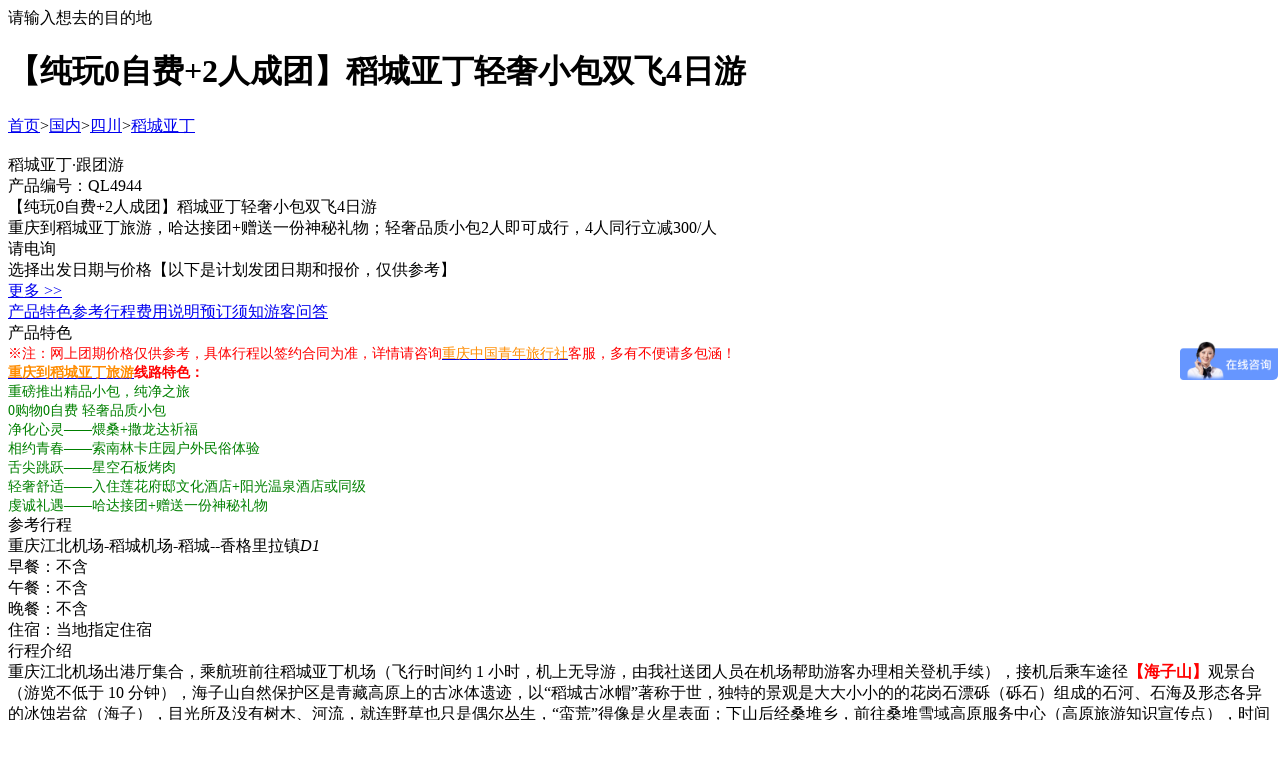

--- FILE ---
content_type: text/html; charset=utf-8
request_url: http://m.cqtrvl.com/xianlu/4944
body_size: 13556
content:
<!DOCTYPE html><html><head><meta http-equiv="Content-Type" content="text/html; charset=utf-8" /><meta name="viewport" content="width=device-width, initial-scale=1.0, minimum-scale=1.0, maximum-scale=1.0, user-scalable=no"/><meta name="apple-mobile-web-app-title" content="重庆中国青年旅行社"/><meta name="apple-mobile-web-app-status-bar-style" content="black"/><meta name="full-screen" content="yes"/><meta name="browsermode" content="application"/><meta name="x5-fullscreen" content="true"/><meta name="x5-page-mode" content="app"/><title>【纯玩0自费+2人成团】稻城亚丁轻奢小包双飞4日游_重庆到稻城亚丁旅游_重庆中国青年旅行社</title><meta name="keywords" content="重庆到稻城亚丁双飞四日游,重庆到稻城亚丁双飞四日游线路,重庆到稻城亚丁双飞四日游报价" /><meta name="description" content="重庆到【纯玩】稻城亚丁轻奢小包双飞4日游多少钱？重庆到【纯玩】稻城亚丁轻奢小包双飞4日游有哪些景点？重庆中国青年旅行社为大家提供重庆到【纯玩】稻城亚丁轻奢小包双飞4日游价格，报价，行程安排，欢迎在线咨询！" /><link href="http://img.cqtrvl.com/Themes/front/YTSMobile/css/base.css.aspx?themes/front/YTSMobile/css/module.css.aspx?/Themes/Front/YTSMobile/css/user.css" rel="stylesheet" type="text/css" /><link href="http://img.cqtrvl.com/Themes/Front/haiwai/css/comment.css" rel="stylesheet" type="text/css" /><script src="http://img.cqtrvl.com/Themes/Front/haiwai/js/comment.js" type="text/javascript"></script></head><body><div class="top"><div class="logo-icon fl"><a href="http://m.cqtrvl.com/"><i class="logo2"></i></a></div><div class="top_center"><div class="search_bar sel" onclick="javascript:window.location.href=location;"><i></i>请输入想去的目的地<div style="clear:both;"></div></div></div><a class="menu_a"  href="javascript:window.location.href=location;"></a></div><div class="top2"><i class="back" onclick="javascript:window.location='http://m.cqtrvl.com/'"></i><h1>【纯玩0自费+2人成团】稻城亚丁轻奢小包双飞4日游</h1></div><div class="mbx"><a href="http://m.cqtrvl.com/" title="重庆中国青年旅行社首页">首页</a>><a href="http://m.cqtrvl.com/xianlu/guonei">国内</a>><a href="http://m.cqtrvl.com/xianlu/sichuan">四川</a>><a href="http://m.cqtrvl.com/xianlu/daochengyading">稻城亚丁</a></div><div class="npic"><img class="lazy" data-original="http://img.cqtrvl.com/upfiles/2019/03/10/15434841248828519.jpg"/><div class="dxk"><div class="lx">稻城亚丁·跟团游</div><div class="bh">产品编号：QL4944</div></div></div><div class="nitem"><div class="name">【纯玩0自费+2人成团】稻城亚丁轻奢小包双飞4日游</div><div class="ms">重庆到稻城亚丁旅游，哈达接团+赠送一份神秘礼物；轻奢品质小包2人即可成行，4人同行立减300/人</div><div class="pre">请电询</div></div><div class="date"><div class="dtit"><i></i>选择出发日期与价格<span>【以下是计划发团日期和报价，仅供参考】</span></div><div class="date_wrap"><div class="rlk"><a class="linht" href="/yuding/6_4944">更多 >></a></div><div class="clear"></div></div><div class="clear"></div></div><div class="line_xx"><div class="nav" id="lineNav"><a class="on _navItem" href="javascript:void(0)">产品特色</a><a class="_navItem" href="javascript:void(0)">参考行程</a><a class="_navItem" href="javascript:void(0)">费用说明</a><a class="_navItem" href="javascript:void(0)">预订须知</a><a class="_navItem" href="javascript:void(0)">游客问答</a></div><div class="clear"></div><div class="lbt"><i class="tsi"></i>产品特色</div><div class="ln_wrap"><div id="cke_pastebin"><span style="font-size:14px;"><span style="color:#f00;">※注：网上团期价格仅供参考，具体行程以签约合同为准，详情请咨询<a href="http://www.cqtrvl.com"><span style="color:#ff8c00;">重庆中国青年旅行社</span></a>客服，多有不便请多包涵！</span></span></div><div id="cke_pastebin"><strong><span style="font-size:14px;"><span style="color:#f00;"><a href="http://www.cqtrvl.com/xianlu/daochengyading"><span style="color:#ff8c00;">重庆到稻城亚丁旅游</span></a>线路特色：</span></span></strong></div><div id="cke_pastebin"><span style="color:#008000;"><span style="font-size:14px;">重磅推出精品小包，纯净之旅</span></span></div><div id="cke_pastebin"><span style="color:#008000;"><span style="font-size:14px;">0购物0自费 轻奢品质小包</span></span></div><div id="cke_pastebin"><span style="color:#008000;"><span style="font-size:14px;">净化心灵&mdash;&mdash;煨桑+撒龙达祈福</span></span></div><div id="cke_pastebin"><span style="color:#008000;"><span style="font-size:14px;">相约青春&mdash;&mdash;索南林卡庄园户外民俗体验</span></span></div><div id="cke_pastebin"><span style="color:#008000;"><span style="font-size:14px;">舌尖跳跃&mdash;&mdash;星空石板烤肉</span></span></div><div id="cke_pastebin"><span style="color:#008000;"><span style="font-size:14px;">轻奢舒适&mdash;&mdash;入住莲花府邸文化酒店+阳光温泉酒店或同级</span></span></div><div id="cke_pastebin"><span style="color:#008000;"><span style="font-size:14px;">虔诚礼遇&mdash;&mdash;哈达接团+赠送一份神秘礼物</span></span></div></div><div class="clear"></div></div><div class="line_xx _contentItem"><div class="lbt"><i class="xci"></i>参考行程</div><div class="xc_wrap"><div class="xlk">重庆江北机场-稻城机场-稻城--香格里拉镇<i>D1</i></div><div class="yck">早餐：<span>不含</span><br/>午餐：<span>不含</span><br/>晚餐：<span>不含</span><i></i></div><div class="zsk">住宿：<span>当地指定住宿</span><i></i></div><div class="xk">行程介绍<i></i><div class="xk_wrap"><div id="cke_pastebin">重庆江北机场出港厅集合，乘航班前往稻城亚丁机场（飞行时间约 1 小时，机上无导游，由我社送团人员在机场帮助游客办理相关登机手续），接机后乘车途径<strong><span style="color:#f00;">【海子山】</span></strong>观景台（游览不低于 10 分钟），海子山自然保护区是青藏高原上的古冰体遗迹，以&ldquo;稻城古冰帽&rdquo;著称于世，独特的景观是大大小小的的花岗石漂砾（砾石）组成的石河、石海及形态各异的冰蚀岩盆（海子），目光所及没有树木、河流，就连野草也只是偶尔丛生，&ldquo;蛮荒&rdquo;得像是火星表面；下山后经桑堆乡，前往桑堆雪域高原服务中心（高原旅游知识宣传点），时间 10-20 分钟。如有幸可欣赏到由大片红色水草所形成的<span style="color:#f00;"><strong>【红草地】</strong></span>（注：红草地为季节性景观，只有在每年的 9月底到 10 月初才能看到此处的草原呈红色），乘车观傍河风光，赏<span style="color:#f00;"><strong>【万亩青杨林】</strong></span>，领略<span style="color:#f00;"><strong>【色拉坝草原】</strong></span>风光，后游览稻城后参观游览历史悠久的藏传佛教场所<span style="color:#f00;"><strong>【邦普寺】</strong></span>或<span style="color:#f00;"><strong>【贡嘎郎吉岭寺】</strong></span>(游览不低于 15 分钟)，感受藏传佛教的厚重传承和庄严肃穆；翻越海拔 4695 米的<span style="color:#f00;"><strong>【波瓦山】</strong></span>，后沿<span style="color:#f00;"><strong>【十里杜鹃河谷】</strong></span>而行，后抵达<span style="color:#f00;"><strong>【香格里拉镇】</strong></span>。</div><div id="cke_pastebin"><span style="color:#ff8c00;"><strong><a href="http://www.cqtrvl.com">重庆旅游公司</a></strong>温馨提示：</span></div><div id="cke_pastebin">1、稻亚机场海拔为 4411 米左右，一般有轻微高原反应，为避免高原反应，请游客们提前做好高原反应的防范措施；请提前服用红景天等防高原反应药；（当日行程几乎将一直在海拔 3 当日行程几乎将一直在海拔 3000 米以上行驶）</div><div id="cke_pastebin">2、请下飞机后，不要做剧烈运动，以免高原反应； 请带足衣服，早晚和下雨特别冷；请带上雨伞和防晒霜，因为里面天气变化异常； 随时都有下雨和出大太阳的可能；</div><div id="cke_pastebin">3、感冒药、治腹泻和创口贴等药品一定带上，里面的药店少，并且价格贵哦；</div><div id="cke_pastebin">4、集合时间地点：请携带有效身份证件在航班出发前 2 小时在重庆江北国际机场集合，送团人：小易 13320346889；请带足衣服，早晚和下雨特别冷；请带上雨伞和防晒霜，因为里面天气变化异常； 随时都有下雨和出大太阳的可能；高原地区，紫外线强，气候多变，请备齐：御寒衣物、雨伞、太阳镜、太阳帽、防晒霜、常备药品（感冒药、晕车药、腹泻药、创口贴等）；高海拔地区一般有轻微高原反应，不宜剧烈运动、少饮酒、多食水果蔬菜。</div><div id="cke_pastebin">5、因稻城电力供应不足，经常会有停电停水现象发生，如遇此等因素造成部分设施无法使用，敬请谅解！</div><div id="cke_pastebin">6、当地饮食与游客饮食习惯有一定的差异，且稻城亚丁沿线菜品均由成都运进，餐饮条件相当有限，建议您自备榨菜，香辣酱等合适自己品味的佐料；为了保证顺利用餐，行程中所有用餐均为提前预定，如若在行程中取消用餐，费用一律不退；因路途遥远，有可能不能按时用餐，请带好巧克力、饼干等干粮。&nbsp;</div></div></div><div class="xlk">香格里拉镇-亚丁景区-香格里拉镇<i>D2</i></div><div class="yck">早餐：<span>包含</span><br/>午餐：<span>不含</span><br/>晚餐：<span>不含</span><i></i></div><div class="zsk">住宿：<span>当地指定住宿</span><i></i></div><div class="xk">行程介绍<i></i><div class="xk_wrap"><div id="cke_pastebin">早餐后，从酒店乘车直接到达<span style="color:#f00;"><strong>【亚丁景区】</strong></span>管理站，之后换乘景区观光车（含观光车 120 元/人），到达<span style="color:#f00;"><strong>【扎灌崩】</strong></span>（单程 30 公里约 1.5 小时车程）进入亚丁核心景区，步行几分钟到<span style="color:#f00;"><strong>【冲古寺】</strong></span>（海拔 3880m），从冲古寺（可选择徒步，约 2 小时，约 6.5 公里或换乘电瓶车单程 50，往返 80 元自愿消费）到<span style="color:#f00;"><strong>【洛绒牛场】</strong></span>（海拔 4150m） ，上山时可远处欣赏<span style="color:#f00;"><strong>【夏洛多吉神山】</strong></span>（意为金刚手菩萨，海拔 5958 米）、<span style="color:#f00;"><strong>【央迈勇神山】</strong></span>（意为文殊菩萨，海拔 5958 米），观赏野生动物、高山花蕊、雪山森林、冰川、湖泊、河流，体验人与自然和谐相处的天然妙趣，让神山圣水与心共鸣，尽情沉醉在梦幻之地。在此稍休息。如果想去牛奶海和五色海朋友可在洛绒牛场选择骑马前往（费用参考价格 350/单程，无往返，游客自理），后乘坐景区观光车返回香格里拉镇入住酒店。<span style="color:#f00;"><strong>【牛奶海】</strong></span>：藏语为俄绒措，海拔 4500 米，面积 0.5 公顷，湖水清莹碧蓝，状如水滴，四周雪山环绕，风景秀丽，以其玲珑秀雅水色翠蓝而得名，传说是能治愈聋哑怪病的圣湖，因其湖边有一圈乳白色的钙质沉积。<span style="color:#f00;"><strong>【五色海】</strong></span>：藏语为丹增措，海拔 4600 米，湖面呈圆形。面积 0.7 公顷）。在光的折射下，产生五种不同颜色而得名，雪山倒影湖面，呈现奇幻的色彩，据传此圣湖能返演历史，预测未来。</div><div id="cke_pastebin"><span style="color:#ff8c00;">【亚丁景区旅游温馨提示】</span>：</div><div id="cke_pastebin">1、亚丁景区地形成 Y 字型，【当天游览线路参考】：景区观光车～40km 约 1.5 小时～扎灌崩～徒步 0.5km 约 10 分钟～冲古寺～电瓶车 6.5km 约 20 分钟～洛绒牛场～骑马 5.0km～牛奶海 4600 米、五色海 4800 米~原路返回扎灌崩坐观光车回日瓦酒店入住。</div><div id="cke_pastebin">2、 冲古寺～洛绒牛场：电瓶车往返 80 元，单程 50 元；亚丁电瓶车可选择徒步或自愿自主消费）；洛绒牛场～五色海、牛奶海：骑马参考价往返为 500 元/匹/人，骑马往返时间约 3 小时；（客人自愿自主消费；非旅行社，导游推荐消费）；</div><div id="cke_pastebin">3 洛绒牛场～五色海、牛奶海：此路段因海拔高，对身体素质要求非常高，客人须根据自身实际情况选择骑马前往游览。此两景点及项目非旅行社正常行程包含，若身体不适执意前往者所造成的一切后果，敬请自负！并需与导游签订书面离团协</div><div id="cke_pastebin">4、游客如欲朝拜五色海，牛奶海，沐浴茹布查卡原生态无硫磺温泉，此两景点及项目非旅行社正常行程包含，如游客需游览或参加费用自理安全自负，并需与导游签订书面离团协议，与旅行社和导游无任何关系。</div><div id="cke_pastebin">5、估计 3 点-4 点钟左右出景区，请注意集合乘车时间。</div><div id="cke_pastebin">6、景区内没有餐厅与小卖部，建议自备干粮前往景区。</div><div id="cke_pastebin">7、导游会根据当天的实际情况调整景点游览顺序。请遵守导游具体时间安排进行游览活动，有特殊情况请务必提前告知导游；</div></div></div><div class="xlk">香格里拉-亚丁景区-稻城县<i>D3</i></div><div class="yck">早餐：<span>包含</span><br/>午餐：<span>不含</span><br/>晚餐：<span>包含</span><i></i></div><div class="zsk">住宿：<span>当地指定住宿</span><i></i></div><div class="xk">行程介绍<i></i><div class="xk_wrap"><div id="cke_pastebin">早餐后，从酒店乘车直接到达<span style="color:#f00;"><strong>【亚丁景区】</strong></span>管理站，之后换乘景区观光车（不含二进观光车 60 元/人）到达<span style="color:#f00;"><strong>【扎灌崩】</strong></span>（单程 30 公里约 1.5 小时车程）进入亚丁核心景区，步行几分钟到<span style="color:#f00;"><strong>【冲古寺】</strong></span>（海拔 3880m），继续前往<span style="color:#f00;"><strong>【洛绒牛场】</strong></span>，再次欣赏由草地、森林、小溪和嘛呢堆组成的天然冲古草坪，朝观<span style="color:#f00;"><strong>【仙乃日】</strong></span>神山（意为观世音菩萨，海拔 6032 米），然后在冲古寺步行欣赏仙乃日脚下的<span style="color:#f00;"><strong>【珍珠海】</strong></span>（藏语意为卓玛拉措），冲古寺到珍珠海全程往返 3KM，步行时间为 2 小时，是欣赏仙乃日的好位置。珍珠海传说是仙女的梳妆镜，美丽的卓玛拉措，像一颗镶嵌在莲花宝座上的绿宝石。碧波荡漾，水天一色，云影波光中，透出无限清丽，湖畔四周，参天巨树，苍翠如屏。游览结束后，告别三座圣山，然后一步一步地远离亚丁。后前往<span style="color:#f00;"><strong>【索南林卡庄园】</strong></span>（赠送项目，不用不退费）休闲体验，庄园是稻城的园林式休闲场所，你可以在这里悠闲享受蓝天白云阳光，感受高原风吹草地的宽阔美景，尝试大草原上石板烤肉，体验传统藏族民俗文化（磨青稞、手打酥油茶、做酸奶子、捏糌粑等），参与祈福仪式：煨桑+撒龙达，也可在草场体验荡秋千、百步穿杨、吊床日光浴等，晚上在庄园用天文望远镜拍摄星空，赏高原地区夜晚的满天繁星。后入住酒店休息。</div><div id="cke_pastebin"><span style="color:#ff8c00;">【<a href="http://www.cqtrvl.com/xianlu/daochengyading"><strong>亚丁景区旅游</strong></a>温馨提示】</span>：</div><div id="cke_pastebin">1、亚丁景区地形成 Y 字型，推荐游览线路：【游览线路参考】观光车～40km 车程 1.5 小时～扎灌崩～徒步 0.5km 约 10 分钟～冲古寺～步行 1 小时 1.5km～珍珠海~原路返回扎灌崩坐观光车出景区~日瓦镇~77 公里约 2 小时车程~稻城县。</div><div id="cke_pastebin">2、景区内没有餐厅与小卖部，建议自备干粮前往景区。</div><div id="cke_pastebin">3、估计 12 点左右出景区，请注意集合乘车时间。</div><div id="cke_pastebin">4、庄园类似市区农家乐一样的藏式娱乐场所，里面的设施可以自己享用游玩，庄园内休闲愉乐注意安全，客人不去不退费用，石板烤肉由于天气原因可以改为室内藏餐。&nbsp;</div></div></div><div class="xlk">稻城亚丁机场-重庆江北机场<i>D4</i></div><div class="yck">早餐：<span>包含</span><br/>午餐：<span>不含</span><br/>晚餐：<span>不含</span><i></i></div><div class="zsk">住宿：<span>温馨的家</span><i></i></div><div class="xk">行程介绍<i></i><div class="xk_wrap"><div id="cke_pastebin">清晨，迎着朝阳，欣赏稻城周边迷人的自然风光，乘车前往亚丁机场后，乘航班返回重庆（飞行时间约 1 小时，机上无导游陪同），结束愉快的稻亚之旅。</div><div id="cke_pastebin"><span style="color:#ff8c00;">【重庆旅游公司温馨提示】</span>：</div><div id="cke_pastebin">1、旅程中如有任何问题，时联络本团导游解决；未能得到妥善处理的问题，请及时联络本社，以便更好地解决，并请不要顾及情面，一定要如实填写游客质量反映表（投诉以此为准）；</div></div></div></div><div class="clear"></div></div><div class="line_xx _contentItem"><div class="lbt"><i class="fyi"></i>费用说明</div><div class="ln_wrap"><div id="cke_pastebin"><span style="color:#f00;"><a href="http://www.cqtrvl.com/xianlu/daochengyading">重庆到稻城亚丁旅游线路</a>报价包含：</span><br />1、A 机票：重庆&mdash;稻城往返为经济舱（航班以出团前通知为准，如因天气原因，造成航空公司航班调整、延误取消等，责任与旅行社无关，由客人自行承担；机票政策性调价，补差价由客人承担。旅游者在报名签合同时须提供正确的姓名及身份证件号码，仔细核对自己的身份证件，若因名单提供错误和游客自身原因造成的损失由游客自行承担）。 机票失信人和被限制消费人请报名参团时如实告知（此类人群将无法出票），我社不具备查验的资质和义务，如出机票时无法出票而造成的机票空位全损和地接产生的车损、房损由游客自行承担，敬请谅解！团队机票一经出票一律不退、不改、不签（所有游客均不提供机票行程单）。B 旅游用车:</div><div id="cke_pastebin">①、保证一人一座用车，旅行社不保证车辆类型要求，旅途中为套团滚动用车，可能全程非同一台车。因亚丁景区交通管制，游览景区当日酒店-景区为定时定点交通车摆渡，请按照导游约定时间集合乘车，如因自身原因错过乘车视为自动放弃，游客需自行乘坐公共交通返回酒店或集合地点，费用游客自理，敬请谅解！</div><div id="cke_pastebin">②、对于车辆在一些特殊地段，当导游或者师傅告知需要关闭空调（如：爬陡坡）时，请游客给予理解和支持。</div><div id="cke_pastebin">③、行程内所有自由活动期间以及行程外均不含用车服务。请予以理解。若因大交通（如：航班、火车等）延误、取消、造成无法按时参加我社旅游出团计划者，需向我社交已经产生的旅游车位损失费及行程及合同约定的其它已产生费用。</div><div id="cke_pastebin">④、不含重庆市区到江北机场接送，所有游客自行到重庆江北机场统一集合。</div><div id="cke_pastebin">1、住宿：酒店双人标准间带独立卫生间。单房差：团队中单男单女，旅行社有权安排三人间或加床或由客人自补房差。稻城亚丁沿线住宿硬件和软件条件都有限，请不要以城市的标准来衡量，敬请谅解！行程中提到的酒店星级名称，为非国家旅游局授牌的星级酒店，仅指旅行社行业内部评称。因稻城电力供应不足，经常会有停电停水现象发生，如遇临时断水断电等因素造成部分设施无法使用，敬请谅解。同等级酒店的设施因地区不同而有较大差距，遇特殊原因（如天气，交通，地面，酒店接待能力），可能变更住宿地点，客人不可指定住任何酒店，须随团安排，标准不变。（稻城提倡绿色环保，酒店都不提供一次性洗漱用品，游客需自备，希望理解）</div><div id="cke_pastebin">（以上酒店标准：2 人间、独立卫生间、彩电、限时热水、不提供一次性洗漱用品。）</div><div id="cke_pastebin">2、用餐：含 1 正餐 3 早餐，酒店早餐均为赠送，所有团队用餐如自愿放弃用餐均不退任何费用)，石板烤肉餐标 60/人，如果由于客人禁忌或者天气原因可以提前说明更换为同价位特色藏餐，本产品是打包优惠价行程中安排的特色餐不吃不退，望谅解（注：亚丁景区内游览无法安排正常团餐，请自备干粮，敬请谅解）。</div><div id="cke_pastebin">3、门票：含亚丁 150 元门票,亚丁景区观光车 120 元/人；景区开放游览时间以当日公告为准；亚丁沿途风光为免费景点，是旅行社为丰富行程所作安排，如遇堵车或不可抗力因素，不涉及任何退费！本产品为特价产品，已将相关景点进行优惠打包，不再重复享受优惠（包含自动放弃），如放弃不涉及退费；</div><div id="cke_pastebin">4、保险：含旅行社责任保险，如因交通事故造成客人身体伤害及财物损失，按照《中华人民共和国道路交通事故处理办法》进行赔偿。解释权及理赔权由保险公司负责，如参团人员为外宾请提前告之我社。60 岁以上老人请自行办理保险。</div><div id="cke_pastebin">5、导游：司机兼导游。（10 人以上可安排导游；旅途中为套团滚动导游，全程可能不会同一个导游.)</div><div id="cke_pastebin">6、小孩：2-11 岁儿童只含往返机票、旅游车费（不含观光车费）、半餐，其它费用自理不占床，不含住宿和门票（行程中产生门票及其他费用由客人（家长）自理。）；小孩请登机时带上户口本或身份证。</div><div id="cke_pastebin"><div id="cke_pastebin"><span style="color:#f00;">重庆到稻城亚丁跟团旅游报价不含</span><br />1、【景区交通】亚丁景区二进景区观光车 60 元/人（必须产生），冲古寺到洛绒牛场电瓶车费往返 80 元/人，单程 50 元/人；洛绒牛场到牛奶海马费单程 350 元/人/趟，走进藏家歌舞晚会等其他自费项目。</div><div id="cke_pastebin">2、【单房差】因出现单男单女或者客人要求一人一间，需要支付房差；</div><div id="cke_pastebin">3、【保险费】游客旅游意外伤害险；航空保险，如有需要，可在机场送机专员处自行购买；</div><div id="cke_pastebin">4、泡温泉注意事项：</div><div id="cke_pastebin">⑴入水时，应从低温到高温，逐次浸泡，每次 15-20 分钟即可。</div><div id="cke_pastebin">⑵泡温泉的时间，应根据泉水温度来定，温度较高时，不可长久浸泡，以免出现胸闷、口渴、头晕等症状。</div><div id="cke_pastebin">⑶泡温泉时，应多喝水，随时补充流失的水份，如果感觉身体不适，应马上离开，不可勉强继续。</div><div id="cke_pastebin">⑷温泉为指定场所，由导游统一安排，如自愿放弃，不涉及任何退费。</div><div id="cke_pastebin">5、旅游费用包含内容以外的所有费用：</div><div id="cke_pastebin">（一）一切私人费用：例如交通工具上/酒店非免费餐饮费、洗衣、理发、电话、饮料、烟酒、付费电视、饮品、烟酒、行李搬运、邮寄、购物、行程列明以外的用餐或宴请等个人消费；</div><div id="cke_pastebin">（二）自由活动期间期间的餐食费及交通费；</div><div id="cke_pastebin">（三）因个人原因滞留产生的一切费用；</div><div id="cke_pastebin">6、因天气、气候、罢工、航班取消或飞机、车辆、船只等交通工具发生故障导致时间延误或行程变更引起等不可抗力原因所引致的额外费用；</div><div id="cke_pastebin">7、行李在航班托运期间的造成损坏的经济损失和责任；</div><div id="cke_pastebin">8、以上所含服务中所未提及的任何费用。</div><div id="cke_pastebin">*根据 2017 年 1 月 1 日正式实施的《航班正常管理规定》，由于天气、突发事件、空中交通管制、安检以及旅客等非承运人原因，造成航班在始发地出港延误或者取消，承运人应当协助旅客安排餐食和住宿，费用由旅客自理。</div></div></div></div><div class="line_xx _contentItem"><div class="lbt"><i class="ydi"></i>预订须知</div><div class="ln_wrap"><p><span class="bt"></span><span style="color:#f00;"><strong><a href="http://www.cqtrvl.com">重庆中国青年旅行社</a>温馨提示：</strong></span><br />一、出发前&nbsp;：<br />1、该线路海拔较高，景色绝对美丽，景点多，因为开发比较晚，整个线路旅游刚刚起步，部分地区旅游设施落后、所以用餐和住宿请游客做好心理准备！有时间很紧凑，如遇紧急情况下，我社有权在不改变主要景点前提下调整或变更行程。<br />2、身体准备：进藏区前睡眠和休息要充足，有条件者可适当饮用红景天等饮料，严重高血压、心脏病患者、身体不佳者不宜进高原。凡有高血压、心脏病、脑益血、冠心病等病情或年龄在60岁以上，为了你的安全请勿隐瞒病情，你可另择它线或请提前告知旅行社(高山反应均不在旅游保险之内，如隐瞒病情,后果自负)，并做好准备。&nbsp;<br />3、心理准备：保持乐观情绪，如有心理负担会加重高原反应，延缓人体适应高原气候。进入高原每个人都会感到不同程度的高原反应，如头痛、胸闷、呼吸急促、恶心、呕吐、失眠等，一般来说过1&mdash;2天后，以上症状都会逐步减轻或消失。<br />4、高原海拔高日照强烈，早晚温差大，需准备长袖衣裤、羊毛衫、夹克衫，同时建议带好墨镜、太阳帽、防晒霜、润唇膏、感冒药、肠胃药、阿斯匹林、安定、头痛粉等物品。因路途遥远，有可能不能按时用餐，请带好巧克力、牛肉干等干粮。&nbsp;<br />5、友情提示：足够的胶卷、相机电池、现金、全球通手机、湿纸巾、个人卫生用品。<br />6、车辆交通提示：目前四川旅游市场方面，因多数8座以下车辆无法办理旅游牌照,游客需对此情况明白无误，不得以此为理由提起投诉。如遇人力不可抗拒因素，如塌方、路阻当地政府行为等造成行程延误，或不能完成上述景点，责任不在旅行社，旅行社不承担赔偿责任，由此产生的超支费用由游客自理。但我公司会积极配合解决。但请游客注意，除非是本公司人为因素所造成，我公司方承担赔偿责任。<br />二、旅行中&nbsp;：<br />1、适量饮用酥油茶、奶制品、红景天等饮料可增强对高原气候的适应能力。&nbsp;<br />2、初入高原多休息，多喝水多吃水果，禁烟酒。不要奔跑和剧烈运动。&nbsp;<br />3、饮食宜有节制，不可暴饮暴食，以免增加肠胃负担。&nbsp;<br />4、藏区属特殊地区，请团友和睦相处，尊重民族地区的文化和信仰习惯。&nbsp;<br />5、如因游客自身原因，私自改变合同签定的行程路线，请配合导游或司机,签下行程变更协议，在今后所产生的费用由游客自理。(因旅行社在游客出发前就已与沿途的酒店、餐饮部签定合约，并交付了全款）<br />6、有些地方需骑马，需注意安全，必须由马夫牵方能骑，不能独自骑马，更不能骑马奔跑，险路和下坡路必须下马步行，否则造成损伤，概由游客自理，旅行社不予任何赔偿。部分景点海拔较高，根据自身情况，量力而行。</p><div class="clear"></div><br /><div class="pjk"><div class="ptit">请对产品作出评价</div><div class="pinglun" onclick="comment.commentDiv()"><i></i>评论</div><div class="dianz"><div class=""><div class="fl dik" onclick="javascript:comment.LineClickZan('4944','1',this)" id="zan"><i class="zi"></i>赞</div>|<div class="fr dik" onclick="javascript:comment.LineClickZan('4944','-1',this)" id="cai">踩<i class="ci"></i></div></div></div><div class="clear"></div><div style="display:none" class="comment_con"><form id="CommentForm" ><textarea class="tjsk" name="remark" placeholder="请输入评论内容。。。"></textarea><div class="subm" onclick="javascript:comment.LineComment('4944',this)" id="fabu">发布评论</div></form></div></div><div class="clear"></div></div><div class="clear"></div></div><div class="line_xx _contentItem"><div class="lbt"><i class="wdi"></i>稻城亚丁旅游常见问题</div><div class="lqak"><div class="wdk"><a href="http://m.cqtrvl.com/liuyan/4753" class="wt"><i>问</i>想去稻城亚丁，最低费用是多少，报个价，都含什么</a><div class="da"><i>答</i>您好，稻城亚丁旅游看您想走什么时候的团期呢，一般常规行程价格在2000以内，纯玩的行程价格在3000以上，具体的差别重庆中国青年旅行社已经微信上发给您了，您这边可以参考一下，感谢您的留言，祝您生活愉快!</div></div><div class="wdk"><a href="http://m.cqtrvl.com/liuyan/4688" class="wt"><i>问</i>有重庆到亚丁的团吗？3位，6月20号左右走</a><div class="da"><i>答</i>您好，重庆有到稻城亚丁的旅游团的，一般是3天和4天的双飞行程和汽车5、6天，感谢您的留言，祝您生活愉快！</div></div><div class="wdk"><a href="http://m.cqtrvl.com/liuyan/4678" class="wt"><i>问</i>稻城亚丁你的那个报价就是全程费用吧？有没有购物点</a><div class="da"><i>答</i>您好，稻城亚丁旅游有进购物的行程，也有进购物的行程，重庆旅行社这边已经把两个不一样的行程和报价发给您了，感谢您的留言，祝您生活愉快~</div></div><div class="wdk"><a href="http://m.cqtrvl.com/liuyan/4413" class="wt"><i>问</i>重庆到稻城亚丁三日游可以走吗</a><div class="da"><i>答</i>您好，重庆到稻城亚丁三日游发团只到10月底，后面太冷了就没有发团了，重庆旅游公司感谢您的留言，祝您生活愉快~</div></div><div class="wdk"><a href="http://m.cqtrvl.com/liuyan/4183" class="wt"><i>问</i>你好，请问有明天到稻城亚丁双飞的吗？4个人，走双飞3日游</a><div class="da"><i>答</i>您好，这个时间太赶了，明天去稻城亚丁旅游已经没有位置了，最早都在20几号了，感谢您的留言，祝您生活愉快~</div></div><a class="sub" href="http://m.cqtrvl.com/liuyan/#consult">我要提问</a></div><div class="clear"></div></div><div class="clear"></div><div class="foot"><img class="dbl" src="/themes/front/YTSMobile/img/dbl.png"/><div class="ft_wrap"><p>重庆中国青年旅行社有限公司</p><p>重庆市江北区红旗河沟北部尚座29楼</p><p>国内热线：<span>023-8821 7323</span>出境热线：<span>023-8821 7322</span></p><p>三峡热线：<span>023-8821 7321</span>定制热线：<span>023-8821 7320</span></p><p>Copyright © 2015 www.cqtrvl.comAll Rights Reserved</p></div></div><div class="ft-nav"><a href="http://m.cqtrvl.com/member/index"><i class="f05"></i><br />我的</a><a href="http://p.qiao.baidu.com/cps/chat?siteId=7339785&userId=2266351"><i class="f02"></i><br />咨询</a><a href="" class="phone"><i class="f03"></i><br />电话</a><a href="/yuding/6_4944" class="sub"><span>立即预订</span>选择出发时间</a></div><div class="clear"></div><style type="text/css">.KeepTop{position:fixed; top:0; background-color:#fff;  z-index:999;  _position: absolute;  _top: expression(documentElement.scrollTop);max-width:640px; width:100%;}</style><script type="text/javascript">var AreaCode = '023';var ShopDomain = 'm.cqtrvl.com';var ShopID=2;var RouteVersion=1;</script><script src="http://img.cqtrvl.com/Scripts/jquery-1.10.2.min.js.aspx?Scripts/jquery.lazyload.min.js?/themes/front/YTSMobile/js/com.js" type="text/javascript"></script><script type="text/javascript">$("img.lazy").lazyload({ effect: "fadeIn" });var Scroll = function (st, callBack) {$("html").animate({ scrollTop: st }, "slow", callBack);$("body").animate({ scrollTop: st }, "slow", callBack);}$(window).scroll(function () {if ($(document).scrollTop() >0) { $("#ScrollTop").show(); } else { $("#ScrollTop").hide(); }});</script><script type="text/javascript">var gnContactArray = new Array();var cjContactArray = new Array();var tdContactArray = new Array();gnContactArray.push(["周周", "88217322", "", 1, 0]);cjContactArray.push(["小彭", "88217323", "", 1, 0]);tdContactArray.push(["鑫鑫", "88217323", "", 1, 0]);tdContactArray.push(["霞霞", "88217323", "", 1, 0]);</script><script src="http://img.cqtrvl.com/Themes/Front/YTSMobile/js/FollowTab.js.aspx?Themes/Front/YTSMobile/js/Contact.js" type="text/javascript"></script><script type="text/javascript">$(function () {/*行程导航*/new FTab().Start($("#lineNav").find("._navItem"), $("._contentItem"),40,$("#lineNav"));//咨询方式var showContact=gnContact;showContact.OnLoad(function(){/*QQ*/var qqStr= showContact.List(1,function(p){return showContact.GetQQ(p)+" ";});/*电话*/var phoneStr= showContact.List(1,function(p){$(".phone").attr("href","tel:"+AreaCode+p[1].replace(" ",""));//return '<a href="tel:'+AreaCode+p[1].replace(" ","")+'"><i class="dh"></i></a>';});        phoneStr=phoneStr.replace(/\/$/,"");//$("#contact").html(phoneStr+qqStr);});});</script><div class="back_top" id="ScrollTop" style="display:none;" onclick="javascript:Scroll(0,0)"></div><div style="display:none;"><script>var _hmt = _hmt || [];
(function() {var hm = document.createElement("script");hm.src = "https://hm.baidu.com/hm.js?9ebcc977eae74067131f9d021cbc0166";var s = document.getElementsByTagName("script")[0]; s.parentNode.insertBefore(hm, s);
})();</script><script>(function(){var bp = document.createElement('script');var curProtocol = window.location.protocol.split(':')[0];if (curProtocol === 'https') {bp.src = 'https://zz.bdstatic.com/linksubmit/push.js';}else {bp.src = 'http://push.zhanzhang.baidu.com/push.js';}var s = document.getElementsByTagName("script")[0];s.parentNode.insertBefore(bp, s);
})();</script></div></body></html>

--- FILE ---
content_type: text/css
request_url: http://img.cqtrvl.com/Themes/Front/haiwai/css/comment.css
body_size: 2098
content:
.clear{clear: both;}
.comment a{text-decoration: none;}
.comment{ border-radius: 3px; margin: 20px 0 20px 0; font-family: Arial, Verdana, "宋体";font-size: 12px; padding: 10px; border: 1px solid #e2e7ea;}
.comment .comment_tit{ float: left; color: #4dc86f;font-weight:bold; font-size: 14px; padding: 10px; vertical-align: middle;}
.comment .pinglun{color: #333; float: right; display: block;text-indent: 15px; padding: 10px; background: url(../pic/comment.png) 0 -90px no-repeat;vertical-align: middle; margin: auto 20px; }
.comment .pinglun:hover{text-decoration:underline;}
.comment .ping{border: 1px solid #e2e7ea; display: inline; float: right;  padding: 5px 20px; margin-right:30px; border-radius: 20px; vertical-align: middle; text-align: center;}
.comment .ping .zan{color: #33b358; font-size: 14px;display: block; float: left; margin-right: 10px; padding: 5px; text-indent: 30px; background: url(../pic/comment.png) 0 0 no-repeat;vertical-align: middle;}
.comment .ping .cai{color: #7a8f9a; font-size: 14px;display: block; float: left; margin-left: 10px; padding: 5px; text-indent: 30px; background: url(../pic/comment.png) 0 -50px no-repeat;vertical-align: middle;}
.comment .ping span{float: left;padding: 0 5px; color: #DAE0E4; font-size: 18px;}
.comment .comment_con{margin-top: 10px;margin-bottom:-10px; margin-left: -10px; margin-right: -10px; padding:10px 5px 20px 10px;background: #f9fbfb; position:relative;}
.comment .comment_con textarea{width: 98%;border: 1px solid #D2DBE1; border-radius: 3px; padding:5px; font-size: 14px;}
.comment .comment_con textarea:hover{border: 1px solid #4dc86f;}
.comment .comment_con .jiao{display: block; width: 0; height: 0; border-left: 8px solid #FFFFFF;border-right: 8px solid #FFFFFF;border-top: 8px solid #FFFFFF;border-bottom: 8px solid #f9fbfb; position: absolute; top: -16px; right: 230px;}
.comment .comment_con .fabu{display: block;width: 80px;height: 28px;line-height: 28px;color: #fff;background: #4dc86f;text-align: center;font-size: 12px;border-radius: 3px; margin-top: 10px; float: right; margin-right: 20px;}
		

--- FILE ---
content_type: application/x-javascript
request_url: http://img.cqtrvl.com/Themes/Front/haiwai/js/comment.js
body_size: 4411
content:
function Comment() {
    var obj = this;
    var ArticleCommentUrl = "/info/getjson?action=comment"; /*文章评论URL*/
    var LineCommentUrl = "/xianlu/getjson?action=comment"; /*线路评论URL*/

    /*文章点赞*/
    obj.ArticleClickZan = function (ArticleID, IsPraise, btnobj) {
        btnobj.disabled = "disabled";
        var url = ArticleCommentUrl + "&ArticleID=" + ArticleID + "&IsPraise=" + IsPraise + "&" + Math.random() * 10;
        $.get(url, function (data) {
            var reg = /^\d+$/;
            if (reg.exec(data)) {
                $("#zan").attr("onclick", "javascript:void(0)");
                $("#cai").attr("onclick", "javascript:void(0)");
                if (IsPraise == "1") {
                    $("#zan").html("已赞");
                } else {
                    $("#cai").html("已踩");
                }
            } else {
                alert(data);
            }
            btnobj.disabled = "";
        });
    };
    /*文章发布评论*/
    obj.ArticleComment = function (ArticleID, btnobj) {
        btnobj.disabled = "disabled";
        var patrn = /<[a-zA-Z][a-zA-Z0-9]*>/;
        var remark = $("#CommentForm textarea[name='remark']");
        if (remark.val() == "") {
            alert("请输入评论内容。");
            remark.focus();
            btnobj.disabled = "";
            return;
        }
        if (remark.val().length > 150) {
            alert("评论内容长度不能超过150个字符");
            remark.focus();
            btnobj.disabled = "";
            return;
        }
        if (patrn.exec(remark.val()) && (remark.val() != "")) {
            alert("评论内容包含非法字符。");
            remark.focus();
            btnobj.disabled = "";
            return;
        }
        var url = ArticleCommentUrl + "&ArticleID=" + ArticleID + "&" + Math.random() * 10;
        $.post(url, $("#CommentForm").serialize(), function (data) {
            var reg = /^\d+$/;
            if (reg.exec(data)) {
                $("#fabu").attr("onclick", "javascript:void(0)");
            } else {
                alert(data);
            }
            btnobj.disabled = "";
        });
    };
    /*线路点赞*/
    obj.LineClickZan = function (LineID, IsPraise, btnobj) {
        btnobj.disabled = "disabled";
        var url = LineCommentUrl + "&LineID=" + LineID + "&IsPraise=" + IsPraise + "&" + Math.random() * 10;
        $.get(url, function (data) {
            var reg = /^\d+$/;
            if (reg.exec(data)) {
                $("#zan").attr("onclick", "javascript:void(0)");
                $("#cai").attr("onclick", "javascript:void(0)");
                if (IsPraise == "1") {
                    $("#zan").html("已赞");
                } else {
                    $("#cai").html("已踩");
                }
            } else {
                alert(data);
            }
            btnobj.disabled = "";
        });
    };
    /*线路发布评论*/
    obj.LineComment = function (LineID, btnobj) {
        btnobj.disabled = "disabled";
        var patrn = /<[a-zA-Z][a-zA-Z0-9]*>/;
        var remark = $("#CommentForm textarea[name='remark']");
        if (remark.val() == "") {
            alert("请输入评论内容。");
            remark.focus();
            btnobj.disabled = "";
            return;
        }
        if (remark.val().length > 150) {
            alert("评论内容长度不能超过150个字符");
            remark.focus();
            btnobj.disabled = "";
            return;
        }
        if (patrn.exec(remark.val()) && (remark.val() != "")) {
            alert("评论内容包含非法字符。");
            remark.focus();
            btnobj.disabled = "";
            return;
        }
        var url = LineCommentUrl + "&LineID=" + LineID + "&" + Math.random() * 10;
        $.post(url, $("#CommentForm").serialize(), function (data) {
            var reg = /^\d+$/;
            if (reg.exec(data)) {
                $("#fabu").attr("onclick", "javascript:void(0)");
            } else {
                alert(data);
            }
            btnobj.disabled = "";
        });
    };
    /*显示隐藏评论DIV*/
    obj.commentDiv = function () {
        $(".comment_con").toggle();
    };
};
var comment = new Comment();